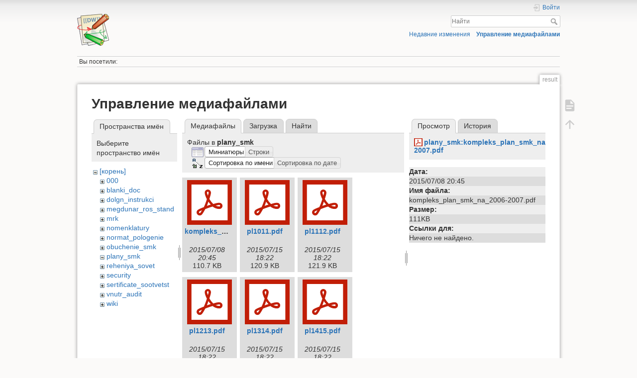

--- FILE ---
content_type: text/html; charset=utf-8
request_url: https://smk.ssuwt.ru/result?image=plany_smk%3Akompleks_plan_smk_na_2006-2007.pdf&ns=plany_smk&tab_details=view&do=media&tab_files=files
body_size: 5218
content:
<!DOCTYPE html>
<html lang="ru" dir="ltr" class="no-js">
<head>
    <meta charset="utf-8" />
    <title>result []</title>
    <meta name="generator" content="DokuWiki"/>
<meta name="theme-color" content="#008800"/>
<meta name="robots" content="noindex,nofollow"/>
<link rel="search" type="application/opensearchdescription+xml" href="/lib/exe/opensearch.php" title=""/>
<link rel="start" href="/"/>
<link rel="manifest" href="/lib/exe/manifest.php" crossorigin="use-credentials"/>
<link rel="alternate" type="application/rss+xml" title="Недавние изменения" href="/feed.php"/>
<link rel="alternate" type="application/rss+xml" title="Текущее пространство имён" href="/feed.php?mode=list&amp;ns="/>
<link rel="alternate" type="text/html" title="Простой HTML" href="/_export/xhtml/result"/>
<link rel="stylesheet" href="/lib/exe/css.php?t=dokuwiki&amp;tseed=2631b97941d5ac72b0d2082a8d027c50"/>
<script >var NS='';var JSINFO = {"id":"result","namespace":"","ACT":"media","useHeadingNavigation":0,"useHeadingContent":0};(function(H){H.className=H.className.replace(/\bno-js\b/,'js')})(document.documentElement);</script>
<script src="/lib/exe/jquery.php?tseed=8faf3dc90234d51a499f4f428a0eae43" defer="defer"></script>
<script src="/lib/exe/js.php?t=dokuwiki&amp;tseed=2631b97941d5ac72b0d2082a8d027c50" defer="defer"></script>
    <meta name="viewport" content="width=device-width,initial-scale=1" />
    <link rel="shortcut icon" href="/lib/tpl/dokuwiki/images/favicon.ico" />
<link rel="apple-touch-icon" href="/lib/tpl/dokuwiki/images/apple-touch-icon.png" />
    </head>

<body>
    <div id="dokuwiki__site"><div id="dokuwiki__top" class="site dokuwiki mode_media tpl_dokuwiki     hasSidebar">

        
<!-- ********** HEADER ********** -->
<header id="dokuwiki__header"><div class="pad group">

    
    <div class="headings group">
        <ul class="a11y skip">
            <li><a href="#dokuwiki__content">Перейти к содержанию</a></li>
        </ul>

        <h1 class="logo"><a href="/index.html"  accesskey="h" title="Домой [h]"><img src="/lib/tpl/dokuwiki/images/logo.png" width="64" height="64" alt="" /><span></span></a></h1>
            </div>

    <div class="tools group">
        <!-- USER TOOLS -->
                    <div id="dokuwiki__usertools">
                <h3 class="a11y">Инструменты пользователя</h3>
                <ul>
                    <li class="action login"><a href="/result?do=login&amp;sectok=" title="Войти" rel="nofollow"><span>Войти</span><svg xmlns="http://www.w3.org/2000/svg" width="24" height="24" viewBox="0 0 24 24"><path d="M10 17.25V14H3v-4h7V6.75L15.25 12 10 17.25M8 2h9a2 2 0 0 1 2 2v16a2 2 0 0 1-2 2H8a2 2 0 0 1-2-2v-4h2v4h9V4H8v4H6V4a2 2 0 0 1 2-2z"/></svg></a></li>                </ul>
            </div>
        
        <!-- SITE TOOLS -->
        <div id="dokuwiki__sitetools">
            <h3 class="a11y">Инструменты сайта</h3>
            <form action="/index.html" method="get" role="search" class="search doku_form" id="dw__search" accept-charset="utf-8"><input type="hidden" name="do" value="search" /><input type="hidden" name="id" value="result" /><div class="no"><input name="q" type="text" class="edit" title="[F]" accesskey="f" placeholder="Найти" autocomplete="on" id="qsearch__in" value="" /><button value="1" type="submit" title="Найти">Найти</button><div id="qsearch__out" class="ajax_qsearch JSpopup"></div></div></form>            <div class="mobileTools">
                <form action="/doku.php" method="get" accept-charset="utf-8"><div class="no"><input type="hidden" name="id" value="result" /><select name="do" class="edit quickselect" title="Инструменты"><option value="">Инструменты</option><optgroup label="Инструменты страницы"><option value="">Показать страницу</option></optgroup><optgroup label="Инструменты сайта"><option value="recent">Недавние изменения</option><option value="media">Управление медиафайлами</option></optgroup><optgroup label="Инструменты пользователя"><option value="login">Войти</option></optgroup></select><button type="submit">&gt;</button></div></form>            </div>
            <ul>
                <li class="action recent"><a href="/result?do=recent" title="Недавние изменения [r]" rel="nofollow" accesskey="r">Недавние изменения</a></li><li class="action media"><a href="/result?do=media&amp;ns=0" title="Управление медиафайлами" rel="nofollow">Управление медиафайлами</a></li>            </ul>
        </div>

    </div>

    <!-- BREADCRUMBS -->
            <div class="breadcrumbs">
                                        <div class="trace"><span class="bchead">Вы посетили:</span></div>
                    </div>
    
    <hr class="a11y" />
</div></header><!-- /header -->

        <div class="wrapper group">

            
            <!-- ********** CONTENT ********** -->
            <main id="dokuwiki__content"><div class="pad group">
                
                <div class="pageId"><span>result</span></div>

                <div class="page group">
                                                            <!-- wikipage start -->
                    <div id="mediamanager__page">
<h1>Управление медиафайлами</h1>
<div class="panel namespaces">
<h2>Пространства имён</h2>
<div class="panelHeader">Выберите пространство имён</div>
<div class="panelContent" id="media__tree">

<ul class="idx">
<li class="media level0 open"><img src="/lib/images/minus.gif" alt="−" /><div class="li"><a href="/result?ns=&amp;tab_files=files&amp;do=media&amp;tab_details=view&amp;image=plany_smk%3Akompleks_plan_smk_na_2006-2007.pdf" class="idx_dir">[корень]</a></div>
<ul class="idx">
<li class="media level1 closed"><img src="/lib/images/plus.gif" alt="+" /><div class="li"><a href="/result?ns=000&amp;tab_files=files&amp;do=media&amp;tab_details=view&amp;image=plany_smk%3Akompleks_plan_smk_na_2006-2007.pdf" class="idx_dir">000</a></div></li>
<li class="media level1 closed"><img src="/lib/images/plus.gif" alt="+" /><div class="li"><a href="/result?ns=blanki_doc&amp;tab_files=files&amp;do=media&amp;tab_details=view&amp;image=plany_smk%3Akompleks_plan_smk_na_2006-2007.pdf" class="idx_dir">blanki_doc</a></div></li>
<li class="media level1 closed"><img src="/lib/images/plus.gif" alt="+" /><div class="li"><a href="/result?ns=dolgn_instrukci&amp;tab_files=files&amp;do=media&amp;tab_details=view&amp;image=plany_smk%3Akompleks_plan_smk_na_2006-2007.pdf" class="idx_dir">dolgn_instrukci</a></div></li>
<li class="media level1 closed"><img src="/lib/images/plus.gif" alt="+" /><div class="li"><a href="/result?ns=megdunar_ros_stand&amp;tab_files=files&amp;do=media&amp;tab_details=view&amp;image=plany_smk%3Akompleks_plan_smk_na_2006-2007.pdf" class="idx_dir">megdunar_ros_stand</a></div></li>
<li class="media level1 closed"><img src="/lib/images/plus.gif" alt="+" /><div class="li"><a href="/result?ns=mrk&amp;tab_files=files&amp;do=media&amp;tab_details=view&amp;image=plany_smk%3Akompleks_plan_smk_na_2006-2007.pdf" class="idx_dir">mrk</a></div></li>
<li class="media level1 closed"><img src="/lib/images/plus.gif" alt="+" /><div class="li"><a href="/result?ns=nomenklatury&amp;tab_files=files&amp;do=media&amp;tab_details=view&amp;image=plany_smk%3Akompleks_plan_smk_na_2006-2007.pdf" class="idx_dir">nomenklatury</a></div></li>
<li class="media level1 closed"><img src="/lib/images/plus.gif" alt="+" /><div class="li"><a href="/result?ns=normat_pologenie&amp;tab_files=files&amp;do=media&amp;tab_details=view&amp;image=plany_smk%3Akompleks_plan_smk_na_2006-2007.pdf" class="idx_dir">normat_pologenie</a></div></li>
<li class="media level1 closed"><img src="/lib/images/plus.gif" alt="+" /><div class="li"><a href="/result?ns=obuchenie_smk&amp;tab_files=files&amp;do=media&amp;tab_details=view&amp;image=plany_smk%3Akompleks_plan_smk_na_2006-2007.pdf" class="idx_dir">obuchenie_smk</a></div></li>
<li class="media level1 open"><img src="/lib/images/minus.gif" alt="−" /><div class="li"><a href="/result?ns=plany_smk&amp;tab_files=files&amp;do=media&amp;tab_details=view&amp;image=plany_smk%3Akompleks_plan_smk_na_2006-2007.pdf" class="idx_dir">plany_smk</a></div></li>
<li class="media level1 closed"><img src="/lib/images/plus.gif" alt="+" /><div class="li"><a href="/result?ns=reheniya_sovet&amp;tab_files=files&amp;do=media&amp;tab_details=view&amp;image=plany_smk%3Akompleks_plan_smk_na_2006-2007.pdf" class="idx_dir">reheniya_sovet</a></div></li>
<li class="media level1 closed"><img src="/lib/images/plus.gif" alt="+" /><div class="li"><a href="/result?ns=security&amp;tab_files=files&amp;do=media&amp;tab_details=view&amp;image=plany_smk%3Akompleks_plan_smk_na_2006-2007.pdf" class="idx_dir">security</a></div></li>
<li class="media level1 closed"><img src="/lib/images/plus.gif" alt="+" /><div class="li"><a href="/result?ns=sertificate_sootvetst&amp;tab_files=files&amp;do=media&amp;tab_details=view&amp;image=plany_smk%3Akompleks_plan_smk_na_2006-2007.pdf" class="idx_dir">sertificate_sootvetst</a></div></li>
<li class="media level1 closed"><img src="/lib/images/plus.gif" alt="+" /><div class="li"><a href="/result?ns=vnutr_audit&amp;tab_files=files&amp;do=media&amp;tab_details=view&amp;image=plany_smk%3Akompleks_plan_smk_na_2006-2007.pdf" class="idx_dir">vnutr_audit</a></div></li>
<li class="media level1 closed"><img src="/lib/images/plus.gif" alt="+" /><div class="li"><a href="/result?ns=wiki&amp;tab_files=files&amp;do=media&amp;tab_details=view&amp;image=plany_smk%3Akompleks_plan_smk_na_2006-2007.pdf" class="idx_dir">wiki</a></div></li>
</ul></li>
</ul>
</div>
</div>
<div class="panel filelist">
<h2 class="a11y">Медиафайлы</h2>
<ul class="tabs">
<li><strong>Медиафайлы</strong></li>
<li><a href="/result?tab_files=upload&amp;do=media&amp;tab_details=view&amp;image=plany_smk%3Akompleks_plan_smk_na_2006-2007.pdf&amp;ns=plany_smk">Загрузка</a></li>
<li><a href="/result?tab_files=search&amp;do=media&amp;tab_details=view&amp;image=plany_smk%3Akompleks_plan_smk_na_2006-2007.pdf&amp;ns=plany_smk">Найти</a></li>
</ul>
<div class="panelHeader">
<h3>Файлы в <strong>plany_smk</strong></h3>
<form method="get" action="/result" class="options doku_form" accept-charset="utf-8"><input type="hidden" name="sectok" value="" /><input type="hidden" name="do" value="media" /><input type="hidden" name="tab_files" value="files" /><input type="hidden" name="tab_details" value="view" /><input type="hidden" name="image" value="plany_smk:kompleks_plan_smk_na_2006-2007.pdf" /><input type="hidden" name="ns" value="plany_smk" /><div class="no"><ul>
<li class="listType"><label for="listType__thumbs" class="thumbs">
<input name="list_dwmedia" type="radio" value="thumbs" id="listType__thumbs" class="thumbs" checked="checked" />
<span>Миниатюры</span>
</label><label for="listType__rows" class="rows">
<input name="list_dwmedia" type="radio" value="rows" id="listType__rows" class="rows" />
<span>Строки</span>
</label></li>
<li class="sortBy"><label for="sortBy__name" class="name">
<input name="sort_dwmedia" type="radio" value="name" id="sortBy__name" class="name" checked="checked" />
<span>Сортировка по имени</span>
</label><label for="sortBy__date" class="date">
<input name="sort_dwmedia" type="radio" value="date" id="sortBy__date" class="date" />
<span>Сортировка по дате</span>
</label></li>
<li><button value="1" type="submit">Применить</button></li>
</ul>
</div></form></div>
<div class="panelContent">
<ul class="thumbs"><li><dl title="kompleks_plan_smk_na_2006-2007.pdf"><dt><a id="l_:plany_smk:kompleks_plan_smk_na_2006-2007.pdf" class="image thumb" href="/result?image=plany_smk%3Akompleks_plan_smk_na_2006-2007.pdf&amp;ns=plany_smk&amp;tab_details=view&amp;do=media&amp;tab_files=files"><img src="/lib/images/fileicons/svg/pdf.svg" alt="kompleks_plan_smk_na_2006-2007.pdf" loading="lazy" width="90" height="90" /></a></dt><dd class="name"><a href="/result?image=plany_smk%3Akompleks_plan_smk_na_2006-2007.pdf&amp;ns=plany_smk&amp;tab_details=view&amp;do=media&amp;tab_files=files" id="h_:plany_smk:kompleks_plan_smk_na_2006-2007.pdf">kompleks_plan_smk_na_2006-2007.pdf</a></dd><dd class="size">&#160;</dd><dd class="date">2015/07/08 20:45</dd><dd class="filesize">110.7 KB</dd></dl></li><li><dl title="pl1011.pdf"><dt><a id="l_:plany_smk:pl1011.pdf" class="image thumb" href="/result?image=plany_smk%3Apl1011.pdf&amp;ns=plany_smk&amp;tab_details=view&amp;do=media&amp;tab_files=files"><img src="/lib/images/fileicons/svg/pdf.svg" alt="pl1011.pdf" loading="lazy" width="90" height="90" /></a></dt><dd class="name"><a href="/result?image=plany_smk%3Apl1011.pdf&amp;ns=plany_smk&amp;tab_details=view&amp;do=media&amp;tab_files=files" id="h_:plany_smk:pl1011.pdf">pl1011.pdf</a></dd><dd class="size">&#160;</dd><dd class="date">2015/07/15 18:22</dd><dd class="filesize">120.9 KB</dd></dl></li><li><dl title="pl1112.pdf"><dt><a id="l_:plany_smk:pl1112.pdf" class="image thumb" href="/result?image=plany_smk%3Apl1112.pdf&amp;ns=plany_smk&amp;tab_details=view&amp;do=media&amp;tab_files=files"><img src="/lib/images/fileicons/svg/pdf.svg" alt="pl1112.pdf" loading="lazy" width="90" height="90" /></a></dt><dd class="name"><a href="/result?image=plany_smk%3Apl1112.pdf&amp;ns=plany_smk&amp;tab_details=view&amp;do=media&amp;tab_files=files" id="h_:plany_smk:pl1112.pdf">pl1112.pdf</a></dd><dd class="size">&#160;</dd><dd class="date">2015/07/15 18:22</dd><dd class="filesize">121.9 KB</dd></dl></li><li><dl title="pl1213.pdf"><dt><a id="l_:plany_smk:pl1213.pdf" class="image thumb" href="/result?image=plany_smk%3Apl1213.pdf&amp;ns=plany_smk&amp;tab_details=view&amp;do=media&amp;tab_files=files"><img src="/lib/images/fileicons/svg/pdf.svg" alt="pl1213.pdf" loading="lazy" width="90" height="90" /></a></dt><dd class="name"><a href="/result?image=plany_smk%3Apl1213.pdf&amp;ns=plany_smk&amp;tab_details=view&amp;do=media&amp;tab_files=files" id="h_:plany_smk:pl1213.pdf">pl1213.pdf</a></dd><dd class="size">&#160;</dd><dd class="date">2015/07/15 18:22</dd><dd class="filesize">123.6 KB</dd></dl></li><li><dl title="pl1314.pdf"><dt><a id="l_:plany_smk:pl1314.pdf" class="image thumb" href="/result?image=plany_smk%3Apl1314.pdf&amp;ns=plany_smk&amp;tab_details=view&amp;do=media&amp;tab_files=files"><img src="/lib/images/fileicons/svg/pdf.svg" alt="pl1314.pdf" loading="lazy" width="90" height="90" /></a></dt><dd class="name"><a href="/result?image=plany_smk%3Apl1314.pdf&amp;ns=plany_smk&amp;tab_details=view&amp;do=media&amp;tab_files=files" id="h_:plany_smk:pl1314.pdf">pl1314.pdf</a></dd><dd class="size">&#160;</dd><dd class="date">2015/07/15 18:22</dd><dd class="filesize">125.1 KB</dd></dl></li><li><dl title="pl1415.pdf"><dt><a id="l_:plany_smk:pl1415.pdf" class="image thumb" href="/result?image=plany_smk%3Apl1415.pdf&amp;ns=plany_smk&amp;tab_details=view&amp;do=media&amp;tab_files=files"><img src="/lib/images/fileicons/svg/pdf.svg" alt="pl1415.pdf" loading="lazy" width="90" height="90" /></a></dt><dd class="name"><a href="/result?image=plany_smk%3Apl1415.pdf&amp;ns=plany_smk&amp;tab_details=view&amp;do=media&amp;tab_files=files" id="h_:plany_smk:pl1415.pdf">pl1415.pdf</a></dd><dd class="size">&#160;</dd><dd class="date">2015/07/15 18:22</dd><dd class="filesize">128.5 KB</dd></dl></li><li><dl title="pl1516.pdf"><dt><a id="l_:plany_smk:pl1516.pdf" class="image thumb" href="/result?image=plany_smk%3Apl1516.pdf&amp;ns=plany_smk&amp;tab_details=view&amp;do=media&amp;tab_files=files"><img src="/lib/images/fileicons/svg/pdf.svg" alt="pl1516.pdf" loading="lazy" width="90" height="90" /></a></dt><dd class="name"><a href="/result?image=plany_smk%3Apl1516.pdf&amp;ns=plany_smk&amp;tab_details=view&amp;do=media&amp;tab_files=files" id="h_:plany_smk:pl1516.pdf">pl1516.pdf</a></dd><dd class="size">&#160;</dd><dd class="date">2015/09/23 22:18</dd><dd class="filesize">843.9 KB</dd></dl></li><li><dl title="plan_po_sozd_smk.pdf"><dt><a id="l_:plany_smk:plan_po_sozd_smk.pdf" class="image thumb" href="/result?image=plany_smk%3Aplan_po_sozd_smk.pdf&amp;ns=plany_smk&amp;tab_details=view&amp;do=media&amp;tab_files=files"><img src="/lib/images/fileicons/svg/pdf.svg" alt="plan_po_sozd_smk.pdf" loading="lazy" width="90" height="90" /></a></dt><dd class="name"><a href="/result?image=plany_smk%3Aplan_po_sozd_smk.pdf&amp;ns=plany_smk&amp;tab_details=view&amp;do=media&amp;tab_files=files" id="h_:plany_smk:plan_po_sozd_smk.pdf">plan_po_sozd_smk.pdf</a></dd><dd class="size">&#160;</dd><dd class="date">2015/07/15 18:22</dd><dd class="filesize">152.5 KB</dd></dl></li><li><dl title="plan_po_vkluh.pdf"><dt><a id="l_:plany_smk:plan_po_vkluh.pdf" class="image thumb" href="/result?image=plany_smk%3Aplan_po_vkluh.pdf&amp;ns=plany_smk&amp;tab_details=view&amp;do=media&amp;tab_files=files"><img src="/lib/images/fileicons/svg/pdf.svg" alt="plan_po_vkluh.pdf" loading="lazy" width="90" height="90" /></a></dt><dd class="name"><a href="/result?image=plany_smk%3Aplan_po_vkluh.pdf&amp;ns=plany_smk&amp;tab_details=view&amp;do=media&amp;tab_files=files" id="h_:plany_smk:plan_po_vkluh.pdf">plan_po_vkluh.pdf</a></dd><dd class="size">&#160;</dd><dd class="date">2015/07/08 20:46</dd><dd class="filesize">148.9 KB</dd></dl></li></ul>
</div>
</div>
<div class="panel file">
<h2 class="a11y">Файл</h2>
<ul class="tabs">
<li><strong>Просмотр</strong></li>
<li><a href="/result?tab_details=history&amp;do=media&amp;tab_files=files&amp;image=plany_smk%3Akompleks_plan_smk_na_2006-2007.pdf&amp;ns=plany_smk">История</a></li>
</ul>
<div class="panelHeader"><h3><strong><a href="/_media/plany_smk/kompleks_plan_smk_na_2006-2007.pdf" class="select mediafile mf_pdf" title="Посмотреть исходный файл">plany_smk:kompleks_plan_smk_na_2006-2007.pdf</a></strong></h3></div>
<div class="panelContent">
<ul class="actions"></ul><dl>
<dt>Дата:</dt><dd>2015/07/08 20:45</dd>
<dt>Имя файла:</dt><dd>kompleks_plan_smk_na_2006-2007.pdf</dd>
<dt>Размер:</dt><dd>111KB</dd>
</dl>
<dl>
<dt>Ссылки для:</dt><dd>Ничего не найдено.</dd></dl>
</div>
</div>
</div>
                    <!-- wikipage stop -->
                                    </div>

                <div class="docInfo"><bdi>result.txt</bdi> · Последнее изменение: <time datetime="2023-06-16T19:42:21+0700">2023/06/16 19:42</time>  — <bdi>mochalin</bdi></div>

                
                <hr class="a11y" />
            </div></main><!-- /content -->

            <!-- PAGE ACTIONS -->
            <nav id="dokuwiki__pagetools" aria-labelledby="dokuwiki__pagetools__heading">
                <h3 class="a11y" id="dokuwiki__pagetools__heading">Инструменты страницы</h3>
                <div class="tools">
                    <ul>
                        <li class="show"><a href="/result?do=" title="Показать страницу [v]" rel="nofollow" accesskey="v"><span>Показать страницу</span><svg xmlns="http://www.w3.org/2000/svg" width="24" height="24" viewBox="0 0 24 24"><path d="M13 9h5.5L13 3.5V9M6 2h8l6 6v12a2 2 0 0 1-2 2H6a2 2 0 0 1-2-2V4c0-1.11.89-2 2-2m9 16v-2H6v2h9m3-4v-2H6v2h12z"/></svg></a></li><li class="top"><a href="#dokuwiki__top" title="Наверх [t]" rel="nofollow" accesskey="t"><span>Наверх</span><svg xmlns="http://www.w3.org/2000/svg" width="24" height="24" viewBox="0 0 24 24"><path d="M13 20h-2V8l-5.5 5.5-1.42-1.42L12 4.16l7.92 7.92-1.42 1.42L13 8v12z"/></svg></a></li>                    </ul>
                </div>
            </nav>
        </div><!-- /wrapper -->

        
<!-- ********** FOOTER ********** -->
<footer id="dokuwiki__footer"><div class="pad">
    <div class="license">Если не указано иное, содержимое этой вики предоставляется на условиях следующей лицензии: <bdi><a href="https://creativecommons.org/licenses/by-sa/4.0/deed.ru" rel="license" class="urlextern">CC Attribution-Share Alike 4.0 International</a></bdi></div>
    <div class="buttons">
        <a href="https://creativecommons.org/licenses/by-sa/4.0/deed.ru" rel="license"><img src="/lib/images/license/button/cc-by-sa.png" alt="CC Attribution-Share Alike 4.0 International" /></a>        <a href="https://www.dokuwiki.org/donate" title="Donate" ><img
            src="/lib/tpl/dokuwiki/images/button-donate.gif" width="80" height="15" alt="Donate" /></a>
        <a href="https://php.net" title="Powered by PHP" ><img
            src="/lib/tpl/dokuwiki/images/button-php.gif" width="80" height="15" alt="Powered by PHP" /></a>
        <a href="//validator.w3.org/check/referer" title="Valid HTML5" ><img
            src="/lib/tpl/dokuwiki/images/button-html5.png" width="80" height="15" alt="Valid HTML5" /></a>
        <a href="//jigsaw.w3.org/css-validator/check/referer?profile=css3" title="Valid CSS" ><img
            src="/lib/tpl/dokuwiki/images/button-css.png" width="80" height="15" alt="Valid CSS" /></a>
        <a href="https://dokuwiki.org/" title="Driven by DokuWiki" ><img
            src="/lib/tpl/dokuwiki/images/button-dw.png" width="80" height="15"
            alt="Driven by DokuWiki" /></a>
    </div>

    </div></footer><!-- /footer -->
    </div></div><!-- /site -->

    <div class="no"><img src="/lib/exe/taskrunner.php?id=result&amp;1769365904" width="2" height="1" alt="" /></div>
    <div id="screen__mode" class="no"></div></body>
</html>
